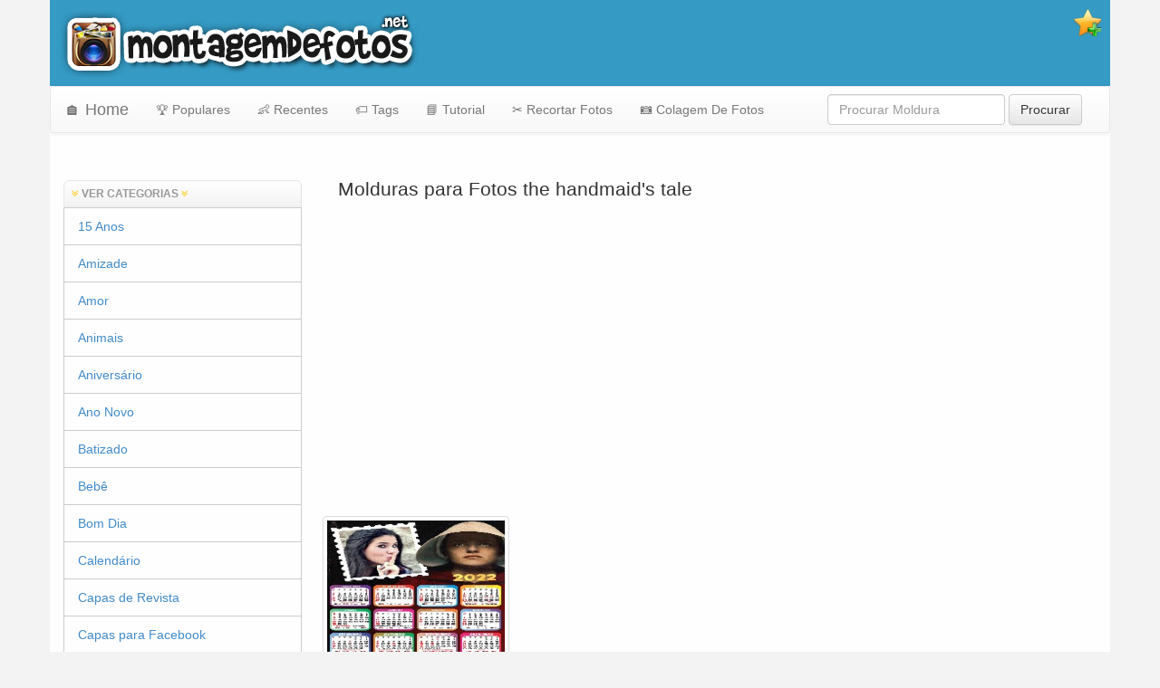

--- FILE ---
content_type: text/html; charset=UTF-8
request_url: https://montagemdefotos.net/tags/the-handmaids-tale/
body_size: 10291
content:
<!doctype html>
<html lang="pt-br">
<head>
	<meta http-equiv="Content-type" content="text/html; charset=utf-8" />
	<title>Montagem de Fotos </title>
	<link rel="stylesheet" type="text/css" href="https://montagemdefotos.net/css/bootstrap.min.css"/>
	<link rel="stylesheet" type="text/css" href="https://montagemdefotos.net/css/bootstrap-theme.min.css"/>
  <link rel="stylesheet" type="text/css" href="https://montagemdefotos.net/css/styles.css"/>
    <link rel="stylesheet" type="text/css" href="https://montagemdefotos.net/css/JCrop.css"/>
  <link rel="stylesheet" type="text/css" href="https://montagemdefotos.net/css/jquery.dataTables.css"/>
  <link rel="stylesheet" type="text/css" href="https://montagemdefotos.net/css/responsive.css"/>
	<link rel="stylesheet" href="//maxcdn.bootstrapcdn.com/font-awesome/4.3.0/css/font-awesome.min.css">
<meta name="viewport" content="width=device-width, initial-scale=1">
  	<meta property="og:title" content="▷ Montagem de Fotos → Com Molduras Grátis!"/>
  		<script src="https://montagemdefotos.net/js/jquery-1.10.2.min.js"></script>
		<link href="https://stackpath.bootstrapcdn.com/font-awesome/4.7.0/css/font-awesome.min.css" rel="stylesheet" integrity="sha384-wvfXpqpZZVQGK6TAh5PVlGOfQNHSoD2xbE+QkPxCAFlNEevoEH3Sl0sibVcOQVnN" crossorigin="anonymous">
     
  <style>body{background: #f3f3f3} #page{background: #fefefe; padding-right: 0; padding-left: 0 }</style>	

  <meta name="description" content="Crie sua montagem de fotos online grátis em apenas um minuto. Transforme suas fotos com as melhores molduras para fotos ➽ AQUI"/>
  
   	<meta property="og:type" content="website"/>
	<meta property="og:site_name" content="https://montagemdefotos.net/"/>
		

			<meta property="og:url" content="https://montagemdefotos.net/tags/the-handmaids-tale" />
		<meta property="og:image" content="https://montagemdefotos.net/images/examples/" />
		<link rel="image_src" href="https://montagemdefotos.net/images/framesexamples/" />
		
	<meta property="og:title" content=""/>
		 <meta property="og:description" content="Molduras para Montagens de Fotos Grátis "/>
	 <link rel="shortcut icon" href="https://montagemdefotos.net/images/favicon.ico"/>

<meta name="google-site-verification" content="SJVPNcKJ1M7ss8N3efzuS-GaXxnHwT9gUBE6gxTZBVI" />
<link rel="stylesheet" type="text/css" href="//ajax.googleapis.com/ajax/libs/jqueryui/1/themes/flick/jquery-ui.css"/>
	<link href="https://montagemdefotos.net/css/jquery.tagit.css" rel="stylesheet" /> 
<meta name="keywords" content="Montagem de Fotos, Molduras para Fotos, Fotos de Capa, montagens de fotos, molduras, molduras gratis, foto montagem, recortar fotos, efeitos para fotos, montagem de fotos gratis, fazer montagem de fotos, montagem de fotos online, foto, fotomontagem, fotomontagem grátis, moldura, foto montagem, fazer foto montagem, fazer fotomontagem grátis, programa para fazer fotomontagem, montagem de foto, site de montagem de foto grátis, montagem de foto para facebook"/>

<script src="https://apis.google.com/js/platform.js" async defer>
  {lang: 'pt-BR'}
</script>

  <meta name="google-site-verification" content="s8BnFlgEzcLi7H5NFrUoCxxS2HE0vDVms7j-rBuMjWE" />
  
  <script async src="https://pagead2.googlesyndication.com/pagead/js/adsbygoogle.js?client=ca-pub-2231947335148355"
     crossorigin="anonymous"></script>

</head>
<body>

<div style="margin-left: auto; margin-right: auto; width: 1170px;" class="" id="page" >
<header  style="background:rgb(53,155,197); padding: 10px; max-width: 1170px;">
<a  title="Adicionar aos Favoritos" id="bookmarkme" href="#"><span style="width: 30px; height: 30px; float: right; background: url('https://montagemdefotos.net/images/favoritos.png')" ></span></a>



<a href="https://montagemdefotos.net/">
<img  itemprop="image" src="https://montagemdefotos.net/images/logo.png" alt="Motegem de Fotos" class="img-responsive" ></a>
<div class="hidden-sm hidden-xs">
<!-- twitter off 
<div style="float: right; margin-top: -20px; margin-left: -18px;">
<a href="https://twitter.com/share" class="twitter-share-button" data-via="Montagemfotosbr">Tweet</a>
</div> 
<div style="margin-top: -20px;float: right; margin-left: 10px; padding-top: 1px;">
<div class="g-plusone" data-size="medium" data-href="https://montagemdefotos.net/"></div>
</div> -->
<div style="float: right; margin-top:-20px; max-width: 100px; height: 20px; overflow: hidden;">
<iframe src="https://www.facebook.com/plugins/like.php?locale=pt_BR&href=https%3A%2F%2Fwww.facebook.com%2Fmontagemdefotosbr%2F&width=113&layout=button_count&action=like&size=small&show_faces=false&share=false&height=21&appId=236227756784494" width="113" height="21" style="border:none;overflow:hidden" scrolling="no" frameborder="0" allowTransparency="true" allow="encrypted-media"></iframe>
</div>	

  </div>  
</header>

<nav class="navbar navbar-default" role="navigation">
  <!-- Brand and toggle get grouped for better mobile display -->
  <div class="navbar-header">
    <button type="button" class="navbar-toggle" data-toggle="collapse" data-target=".navbar-ex1-collapse">
      <span class="sr-only">Toggle navigation</span>
      <span class="icon-bar"></span>
      <span class="icon-bar"></span>
      <span class="icon-bar"></span>
    </button>
    <a class="navbar-brand"  itemprop="url" href="https://montagemdefotos.net/">🏠 Home</a>
  </div>

  <!-- Collect the nav links, forms, and other content for toggling -->
  <div class="collapse navbar-collapse navbar-ex1-collapse">
    <ul class="nav navbar-nav">
           <li><a href="https://montagemdefotos.net/populares">🏆 Populares</a></li>
       <li><a href="https://montagemdefotos.net/recentes">👶 Recentes</a></li>
	      <li><a href="https://montagemdefotos.net/tags/">🏷️ Tags</a></li>
	   <li><a href="https://montagemdefotos.net/page/tutorial">📘 Tutorial</a></li>	
       <li><a href="http://www.recortarfoto.net/" target="_blank" rel="nofollow">✂️ Recortar Fotos</a></li>	
	   <li><a href="https://colagemdefotos.net/" target="_blank" rel="nofollow">📷 Colagem De Fotos</a></li>
    </ul>
    	
    <ul class="nav navbar-nav navbar-left">
         </ul>
	
     <form class="navbar-form navbar-right" role="search" method="get" action="https://montagemdefotos.net/procurar">
      <div class="form-group">
        <input type="text" class="form-control" name="q" placeholder="Procurar Moldura">
      </div>
      <button type="submit" class="btn btn-default">Procurar</button>
    </form>
  </div><!-- /.navbar-collapse -->

</nav>
 
<div class="">
<div class="col-md-9 col-md-offset-3">	
<div class="text-center center-block">

<br>

</div>
</div>
        <!--div class="col-md-3" id="sidebar_nav" style="width: 292px; margin:1px; float:left;"-->
	<div class="col-sm-3" id="sidebar_nav">
 
	
		
	
	<ul class="nav nav-list nav-stacked" style="margin-top: 12px; margin-bottom: 20px; border-bottom: 1px solid #ccc">
    <li class="clicker" style="" ><i class="fa fa-angle-double-down mobile" style="color:#FFCB16"></i> <b> VER CATEGORIAS</b> <i class="fa fa-angle-double-down mobile" style="color:#FFCB16"></i> </li>
            			<li style="padding:0px; height: auto;border-left: 1px solid #ccc; border-right: 1px solid #ccc; margin-bottom: 0; margin-top: 0; border-top: 1px solid #ccc"><a href="https://montagemdefotos.net/15-anos">15 Anos</a></li>
   	        			<li style="padding:0px; height: auto;border-left: 1px solid #ccc; border-right: 1px solid #ccc; margin-bottom: 0; margin-top: 0; border-top: 1px solid #ccc"><a href="https://montagemdefotos.net/amizade">Amizade</a></li>
   	        			<li style="padding:0px; height: auto;border-left: 1px solid #ccc; border-right: 1px solid #ccc; margin-bottom: 0; margin-top: 0; border-top: 1px solid #ccc"><a href="https://montagemdefotos.net/amor">Amor</a></li>
   	        			<li style="padding:0px; height: auto;border-left: 1px solid #ccc; border-right: 1px solid #ccc; margin-bottom: 0; margin-top: 0; border-top: 1px solid #ccc"><a href="https://montagemdefotos.net/animais">Animais</a></li>
   	        			<li style="padding:0px; height: auto;border-left: 1px solid #ccc; border-right: 1px solid #ccc; margin-bottom: 0; margin-top: 0; border-top: 1px solid #ccc"><a href="https://montagemdefotos.net/aniversario">Aniversário</a></li>
   	        			<li style="padding:0px; height: auto;border-left: 1px solid #ccc; border-right: 1px solid #ccc; margin-bottom: 0; margin-top: 0; border-top: 1px solid #ccc"><a href="https://montagemdefotos.net/ano-novo">Ano Novo</a></li>
   	        			<li style="padding:0px; height: auto;border-left: 1px solid #ccc; border-right: 1px solid #ccc; margin-bottom: 0; margin-top: 0; border-top: 1px solid #ccc"><a href="https://montagemdefotos.net/batizado">Batizado</a></li>
   	        			<li style="padding:0px; height: auto;border-left: 1px solid #ccc; border-right: 1px solid #ccc; margin-bottom: 0; margin-top: 0; border-top: 1px solid #ccc"><a href="https://montagemdefotos.net/bebe">Bebê</a></li>
   	        			<li style="padding:0px; height: auto;border-left: 1px solid #ccc; border-right: 1px solid #ccc; margin-bottom: 0; margin-top: 0; border-top: 1px solid #ccc"><a href="https://montagemdefotos.net/bom-dia">Bom Dia</a></li>
   	        			<li style="padding:0px; height: auto;border-left: 1px solid #ccc; border-right: 1px solid #ccc; margin-bottom: 0; margin-top: 0; border-top: 1px solid #ccc"><a href="https://montagemdefotos.net/calendario">Calendário</a></li>
   	        			<li style="padding:0px; height: auto;border-left: 1px solid #ccc; border-right: 1px solid #ccc; margin-bottom: 0; margin-top: 0; border-top: 1px solid #ccc"><a href="https://montagemdefotos.net/capas-de-revista">Capas de Revista</a></li>
   	        			<li style="padding:0px; height: auto;border-left: 1px solid #ccc; border-right: 1px solid #ccc; margin-bottom: 0; margin-top: 0; border-top: 1px solid #ccc"><a href="https://montagemdefotos.net/capas-para-facebook">Capas para Facebook</a></li>
   	        			<li style="padding:0px; height: auto;border-left: 1px solid #ccc; border-right: 1px solid #ccc; margin-bottom: 0; margin-top: 0; border-top: 1px solid #ccc"><a href="https://montagemdefotos.net/carnaval">Carnaval</a></li>
   	        			<li style="padding:0px; height: auto;border-left: 1px solid #ccc; border-right: 1px solid #ccc; margin-bottom: 0; margin-top: 0; border-top: 1px solid #ccc"><a href="https://montagemdefotos.net/casamento">Casamento</a></li>
   	        			<li style="padding:0px; height: auto;border-left: 1px solid #ccc; border-right: 1px solid #ccc; margin-bottom: 0; margin-top: 0; border-top: 1px solid #ccc"><a href="https://montagemdefotos.net/datas-comemorativas">Datas Comemorativas</a></li>
   	        			<li style="padding:0px; height: auto;border-left: 1px solid #ccc; border-right: 1px solid #ccc; margin-bottom: 0; margin-top: 0; border-top: 1px solid #ccc"><a href="https://montagemdefotos.net/desenhos">Desenhos</a></li>
   	        			<li style="padding:0px; height: auto;border-left: 1px solid #ccc; border-right: 1px solid #ccc; margin-bottom: 0; margin-top: 0; border-top: 1px solid #ccc"><a href="https://montagemdefotos.net/dia-das-criancas">Dia das Crianças</a></li>
   	        			<li style="padding:0px; height: auto;border-left: 1px solid #ccc; border-right: 1px solid #ccc; margin-bottom: 0; margin-top: 0; border-top: 1px solid #ccc"><a href="https://montagemdefotos.net/dia-das-maes">Dia Das Mães</a></li>
   	        			<li style="padding:0px; height: auto;border-left: 1px solid #ccc; border-right: 1px solid #ccc; margin-bottom: 0; margin-top: 0; border-top: 1px solid #ccc"><a href="https://montagemdefotos.net/dia-dos-namorados">Dia dos Namorados</a></li>
   	        			<li style="padding:0px; height: auto;border-left: 1px solid #ccc; border-right: 1px solid #ccc; margin-bottom: 0; margin-top: 0; border-top: 1px solid #ccc"><a href="https://montagemdefotos.net/dia-dos-pais">Dia Dos Pais</a></li>
   	        			<li style="padding:0px; height: auto;border-left: 1px solid #ccc; border-right: 1px solid #ccc; margin-bottom: 0; margin-top: 0; border-top: 1px solid #ccc"><a href="https://montagemdefotos.net/efeitos-para-fotos">Efeitos para Fotos</a></li>
   	        			<li style="padding:0px; height: auto;border-left: 1px solid #ccc; border-right: 1px solid #ccc; margin-bottom: 0; margin-top: 0; border-top: 1px solid #ccc"><a href="https://montagemdefotos.net/engracadas">Engraçadas</a></li>
   	        			<li style="padding:0px; height: auto;border-left: 1px solid #ccc; border-right: 1px solid #ccc; margin-bottom: 0; margin-top: 0; border-top: 1px solid #ccc"><a href="https://montagemdefotos.net/esportes">Esportes</a></li>
   	        			<li style="padding:0px; height: auto;border-left: 1px solid #ccc; border-right: 1px solid #ccc; margin-bottom: 0; margin-top: 0; border-top: 1px solid #ccc"><a href="https://montagemdefotos.net/face-in-hole">Face In Hole</a></li>
   	        			<li style="padding:0px; height: auto;border-left: 1px solid #ccc; border-right: 1px solid #ccc; margin-bottom: 0; margin-top: 0; border-top: 1px solid #ccc"><a href="https://montagemdefotos.net/festa-junina">Festa Junina</a></li>
   	        			<li style="padding:0px; height: auto;border-left: 1px solid #ccc; border-right: 1px solid #ccc; margin-bottom: 0; margin-top: 0; border-top: 1px solid #ccc"><a href="https://montagemdefotos.net/filmes">Filmes</a></li>
   	        			<li style="padding:0px; height: auto;border-left: 1px solid #ccc; border-right: 1px solid #ccc; margin-bottom: 0; margin-top: 0; border-top: 1px solid #ccc"><a href="https://montagemdefotos.net/flores">Flores</a></li>
   	        			<li style="padding:0px; height: auto;border-left: 1px solid #ccc; border-right: 1px solid #ccc; margin-bottom: 0; margin-top: 0; border-top: 1px solid #ccc"><a href="https://montagemdefotos.net/formatura">Formatura</a></li>
   	        			<li style="padding:0px; height: auto;border-left: 1px solid #ccc; border-right: 1px solid #ccc; margin-bottom: 0; margin-top: 0; border-top: 1px solid #ccc"><a href="https://montagemdefotos.net/futebol">Futebol</a></li>
   	        			<li style="padding:0px; height: auto;border-left: 1px solid #ccc; border-right: 1px solid #ccc; margin-bottom: 0; margin-top: 0; border-top: 1px solid #ccc"><a href="https://montagemdefotos.net/halloween">Halloween</a></li>
   	        			<li style="padding:0px; height: auto;border-left: 1px solid #ccc; border-right: 1px solid #ccc; margin-bottom: 0; margin-top: 0; border-top: 1px solid #ccc"><a href="https://montagemdefotos.net/infantil">infantil</a></li>
   	        			<li style="padding:0px; height: auto;border-left: 1px solid #ccc; border-right: 1px solid #ccc; margin-bottom: 0; margin-top: 0; border-top: 1px solid #ccc"><a href="https://montagemdefotos.net/luto">Luto</a></li>
   	        			<li style="padding:0px; height: auto;border-left: 1px solid #ccc; border-right: 1px solid #ccc; margin-bottom: 0; margin-top: 0; border-top: 1px solid #ccc"><a href="https://montagemdefotos.net/musica">Música</a></li>
   	        			<li style="padding:0px; height: auto;border-left: 1px solid #ccc; border-right: 1px solid #ccc; margin-bottom: 0; margin-top: 0; border-top: 1px solid #ccc"><a href="https://montagemdefotos.net/natal">Natal</a></li>
   	        			<li style="padding:0px; height: auto;border-left: 1px solid #ccc; border-right: 1px solid #ccc; margin-bottom: 0; margin-top: 0; border-top: 1px solid #ccc"><a href="https://montagemdefotos.net/outdoor">Outdoor</a></li>
   	        			<li style="padding:0px; height: auto;border-left: 1px solid #ccc; border-right: 1px solid #ccc; margin-bottom: 0; margin-top: 0; border-top: 1px solid #ccc"><a href="https://montagemdefotos.net/pascoa">Páscoa</a></li>
   	        			<li style="padding:0px; height: auto;border-left: 1px solid #ccc; border-right: 1px solid #ccc; margin-bottom: 0; margin-top: 0; border-top: 1px solid #ccc"><a href="https://montagemdefotos.net/famosos">Personagens famosos</a></li>
   	        			<li style="padding:0px; height: auto;border-left: 1px solid #ccc; border-right: 1px solid #ccc; margin-bottom: 0; margin-top: 0; border-top: 1px solid #ccc"><a href="https://montagemdefotos.net/primeira-comunhao">Primeira Comunhão</a></li>
   	        			<li style="padding:0px; height: auto;border-left: 1px solid #ccc; border-right: 1px solid #ccc; margin-bottom: 0; margin-top: 0; border-top: 1px solid #ccc"><a href="https://montagemdefotos.net/religiosos">Religiosos</a></li>
   	        			<li style="padding:0px; height: auto;border-left: 1px solid #ccc; border-right: 1px solid #ccc; margin-bottom: 0; margin-top: 0; border-top: 1px solid #ccc"><a href="https://montagemdefotos.net/verao">Verão</a></li>
   	        			<li style="padding:0px; height: auto;border-left: 1px solid #ccc; border-right: 1px solid #ccc; margin-bottom: 0; margin-top: 0; border-top: 1px solid #ccc"><a href="https://montagemdefotos.net/video-games">Video Games</a></li>
   	         </ul>
  <div class="hidden-xs hidden-sm">
    <div class="fb-page" data-href="https://www.facebook.com/montagemdefotosbr" data-width="260" data-small-header="true" data-adapt-container-width="true" data-hide-cover="true" data-show-facepile="false" data-show-posts="false"><div class="fb-xfbml-parse-ignore"><blockquote cite="https://www.facebook.com/montagemdefotosbr"><a href="https://www.facebook.com/montagemdefotosbr">Montagem de fotos</a></blockquote></div></div>
  </div>
</div>

	<!--div class="container col-md-9" style="width: 868px; margin:1px; float: left;"-->
<div class="container col-sm-9">
<h1>Molduras para Fotos the handmaid's tale</h1>
<p>

<div class="row">
<div class="hidden-xs hidden-sm">
<div id="fb-cat" style="float:left; width: 172px; height: 20px;"><div class="fb-like" data-href="https://montagemdefotos.net/tags" data-layout="button_count" data-action="like" data-show-faces="true"></div></div>
<link rel="image_src" href="https://montagemdefotos.net/images/examples/mjaxm016a3hnr2h5wm5a.png"/>

<br>
</div>
<br/>

<script async src="https://pagead2.googlesyndication.com/pagead/js/adsbygoogle.js?client=ca-pub-2231947335148355"
     crossorigin="anonymous"></script>
<!-- montagem-cat-eti-pop-rec -->
<ins class="adsbygoogle"
     style="display:block"
     data-ad-client="ca-pub-2231947335148355"
     data-ad-slot="3281710207"
     data-ad-format="auto"
     data-full-width-responsive="true"></ins>
<script>
     (adsbygoogle = window.adsbygoogle || []).push({});
</script>
<br>

<div style="clear:both"></div>
	<!--div class="" style="overflow:hidden; float:left; margin-left: 10px; height: 200px;margin-bottom: 10px; "-->
	<div class="foto">
	<!--a style="width: 200px; height: 200px;" href="https://montagemdefotos.net/calendario/moldura-para-fotos-o-conto-da-aia-com-calendario-2022" class="thumbnail"-->
		<a href="https://montagemdefotos.net/calendario/moldura-para-fotos-o-conto-da-aia-com-calendario-2022" class="thumbnail">
			<img style="width: 200px; height: 150px;"  src="https://montagemdefotos.net/images/examples/mjaxm016a3hnr2h5wm5a.png" alt="moldura-para-fotos-o-conto-da-aia-com-calendario-2022">
			<p style="text-align:center">Moldura para Fotos O Conto da Aia com Calendário 2022</p>
		</a>
	</div>
  </div>
<div class="text-center">
<ul class="pagination">
</ul>
</div>

<div class="tags well" ">
<a  rel="nofollow" style="font-size: 13.45707709901px" href="https://montagemdefotos.net/tags/101-dalmatas">101 Dálmatas</a>
<a  rel="nofollow" style="font-size: 14.489294582831px" href="https://montagemdefotos.net/tags/2020">2020</a>
<a  rel="nofollow" style="font-size: 14.363150317581px" href="https://montagemdefotos.net/tags/2021">2021</a>
<a  rel="nofollow" style="font-size: 14.57117832012px" href="https://montagemdefotos.net/tags/2022">2022</a>
<a  rel="nofollow" style="font-size: 13.600686139016px" href="https://montagemdefotos.net/tags/2023">2023</a>
<a  rel="nofollow" style="font-size: 14.152904006959px" href="https://montagemdefotos.net/tags/a-pequena-sereia">A Pequena Sereia</a>
<a  rel="nofollow" style="font-size: 13.921988698793px" href="https://montagemdefotos.net/tags/alice-no-pais-das-maravilhas">Alice no país das Maravilhas</a>
<a  rel="nofollow" style="font-size: 13.495034815113px" href="https://montagemdefotos.net/tags/angry-birds">Angry Birds</a>
<a  rel="nofollow" style="font-size: 14.904329461964px" href="https://montagemdefotos.net/tags/anjos">Anjos</a>
<a  rel="nofollow" style="font-size: 14.596090272015px" href="https://montagemdefotos.net/tags/bandeira-do-brasil">Bandeira do Brasil</a>
<a  rel="nofollow" style="font-size: 13.891425342969px" href="https://montagemdefotos.net/tags/barbie">Barbie</a>
<a  rel="nofollow" style="font-size: 14.05256958021px" href="https://montagemdefotos.net/tags/batman">Batman</a>
<a  rel="nofollow" style="font-size: 14.614787440151px" href="https://montagemdefotos.net/tags/branca-de-neve">Branca de neve</a>
<a  rel="nofollow" style="font-size: 13.632763578134px" href="https://montagemdefotos.net/tags/brasil">Brasil</a>
<a  rel="nofollow" style="font-size: 14.492868523633px" href="https://montagemdefotos.net/tags/calendario">Calendario</a>
<a  rel="nofollow" style="font-size: 13.670087491927px" href="https://montagemdefotos.net/tags/capitao-america">Capitão América</a>
<a  rel="nofollow" style="font-size: 15.423096652451px" href="https://montagemdefotos.net/tags/carros">Carros</a>
<a  rel="nofollow" style="font-size: 13.713045204029px" href="https://montagemdefotos.net/tags/cinderela">Cinderela</a>
<a  rel="nofollow" style="font-size: 14.018854818458px" href="https://montagemdefotos.net/tags/circo">Circo</a>
<a  rel="nofollow" style="font-size: 14.759558451058px" href="https://montagemdefotos.net/tags/copa-do-mundo">Copa do Mundo</a>
<a  rel="nofollow" style="font-size: 17.091581232729px" href="https://montagemdefotos.net/tags/corinthians">Corinthians</a>
<a  rel="nofollow" style="font-size: 18.270928880499px" href="https://montagemdefotos.net/tags/disney">Disney</a>
<a  rel="nofollow" style="font-size: 35px" href="https://montagemdefotos.net/tags/frozen">Frozen</a>
<a  rel="nofollow" style="font-size: 16.700965348139px" href="https://montagemdefotos.net/tags/galinha-pintadinha">Galinha Pintadinha</a>
<a  rel="nofollow" style="font-size: 16.701440699871px" href="https://montagemdefotos.net/tags/homem-aranha">Homem aranha</a>
<a  rel="nofollow" style="font-size: 13.812886673426px" href="https://montagemdefotos.net/tags/hulk">Hulk</a>
<a  rel="nofollow" style="font-size: 13.720756465464px" href="https://montagemdefotos.net/tags/marie">Marie</a>
<a  rel="nofollow" style="font-size: 15.608431011179px" href="https://montagemdefotos.net/tags/marvel">Marvel</a>
<a  rel="nofollow" style="font-size: 18.16996065144px" href="https://montagemdefotos.net/tags/mickey">Mickey</a>
<a  rel="nofollow" style="font-size: 17.770612379472px" href="https://montagemdefotos.net/tags/minions">Minions</a>
<a  rel="nofollow" style="font-size: 27.532048229795px" href="https://montagemdefotos.net/tags/minnie">Minnie</a>
<a  rel="nofollow" style="font-size: 13.832182432632px" href="https://montagemdefotos.net/tags/monster-high">Monster High</a>
<a  rel="nofollow" style="font-size: 13.832182432632px" href="https://montagemdefotos.net/tags/monster-high">Monster High</a>
<a  rel="nofollow" style="font-size: 16.763975861095px" href="https://montagemdefotos.net/tags/os-vingadores">Os Vingadores</a>
<a  rel="nofollow" style="font-size: 13.803907807372px" href="https://montagemdefotos.net/tags/patati-patata">Patati Patata</a>
<a  rel="nofollow" style="font-size: 16.222550238036px" href="https://montagemdefotos.net/tags/patrulha-canina">Patrulha Canina</a>
<a  rel="nofollow" style="font-size: 22.316541840155px" href="https://montagemdefotos.net/tags/peppa-pig">Peppa Pig</a>
<a  rel="nofollow" style="font-size: 19.632459481066px" href="https://montagemdefotos.net/tags/princesa-sofia">Princesa Sofia</a>
<a  rel="nofollow" style="font-size: 13.681231849206px" href="https://montagemdefotos.net/tags/rei-leao">Rei Leão</a>
<a  rel="nofollow" style="font-size: 13.707640278777px" href="https://montagemdefotos.net/tags/smilinguido">Smilinguido</a>
<a  rel="nofollow" style="font-size: 14.27528066959px" href="https://montagemdefotos.net/tags/super-homem">Super Homem</a>
<a  rel="nofollow" style="font-size: 13.504629877857px" href="https://montagemdefotos.net/tags/super-mario">Super Mario</a>
<a  rel="nofollow" style="font-size: 13.619841053264px" href="https://montagemdefotos.net/tags/toy-story">Toy Story</a>
<a  rel="nofollow" style="font-size: 15.075755381118px" href="https://montagemdefotos.net/tags/turma-da-monica">Turma da Mônica</a>
<a  rel="nofollow" style="font-size: 13.788450073263px" href="https://montagemdefotos.net/tags/winnie-the-pooh">Winnie the Pooh</a>
</div>
</div>


		</div>
		<footer style="clear:both;margin: 20px 20px 0px;border-top: 1px solid #ccc; margin-top: 50px; padding: 20px;" class="text-center well"><!--  -->
© montagemdefotos.net: <span  itemprop="name">Montagem de fotos</span>, as melhores Molduras para as melhores Montagens de <span itemprop="applicationCategory">Fotos</span>.
<a href='mailto:montagemdefotosbr@gmail.com'> Contacto </a> - <a href="https://montagemdefotos.net/page/termos-de-uso">Termos de uso</a> - <a href="https://montagemdefotos.net/page/politica-de-privacidade">Política de privacidade</a> - <a href="https://montagemdefotos.net/sitemap.xml">Sitemap</a> <a href="https://montagemdefotos.net/page/cookies">Política de Cookies</a>
    </footer>

	<div class="hidden-xs hidden-sm social-bottom" id="contact_popup_container">
		<div id="contact_popup" style="left: 50%; margin-left:-165px; bottom: -10px; z-index: 9999;">
			<!--<a id="contact_facebook" class="social_icon" rel="nofollow" href="https://www.facebook.com/montagemdefotosbr"></a>
			<a id="contact_twitter" class="social_icon" rel="nofollow" href="https://twitter.com/Montagemfotosbr"></a>
			<a id="contact_google" class="social_icon" rel="nofollow" href="https://plus.google.com/+MontagemdefotosNet"></a>-->
		</div>
	<div class="upbutton" style="display: none;"></div>
	</div>
</div>



<script>
 var cookiesContainer = document.getElementById('cookies-container');
 console.log(localStorage.getItem("cookie"));
  if(!localStorage || !localStorage.getItem("cookie")){
    cookiesContainer.style.display="block";
  }
  var okButton=document.getElementById('cookies-ok');
  okButton.onclick=function(e){
    e.preventDefault();
    cookiesContainer.style.display="none";
    localStorage.setItem("cookie",1);
  };

</script>

<script>
  $(function(){
    $('#btn-upload').on('click',function() {
      $('#photo-input').get(0).click();
    });
  })
</script> 


<script>(function(d, s, id) {
  var js, fjs = d.getElementsByTagName(s)[0];
  if (d.getElementById(id)) return;
  js = d.createElement(s); js.id = id;
  js.src = "//connect.facebook.net/pt_BR/all.js#xfbml=1&appId=1424843581067391";
  fjs.parentNode.insertBefore(js, fjs);
}(document, 'script', 'facebook-jssdk'));</script>



<!-- Inserta esta etiqueta después de la última etiqueta de Botón +1. -->

<script>!function(d,s,id){var js,fjs=d.getElementsByTagName(s)[0],p=/^http:/.test(d.location)?'http':'https';if(!d.getElementById(id)){js=d.createElement(s);js.id=id;js.src=p+'://platform.twitter.com/widgets.js';fjs.parentNode.insertBefore(js,fjs);}}(document, 'script', 'twitter-wjs');</script>
<script type="text/javascript">



  window.___gcfg = {lang: 'pt-BR'};

  (function() {
    var po = document.createElement('script'); po.type = 'text/javascript'; po.async = true;
    po.src = 'https://apis.google.com/js/platform.js';
    var s = document.getElementsByTagName('script')[0]; s.parentNode.insertBefore(po, s);
  })();
</script>

		 <script src="https://montagemdefotos.net/js/jquery.Jcrop.min.js"></script>
		<script src="https://montagemdefotos.net/js/bootstrap.min.js"></script>
<script src="https://montagemdefotos.net/js/jquery.dataTables.min.js"></script>
<script src="//code.jquery.com/ui/1.9.2/jquery-ui.min.js"></script>

  
<script src="https://montagemdefotos.net/js/tag-it.min.js" type="text/javascript" charset="utf-8"></script>
		<script type="text/javascript">
 if (!$.curCSS) $.curCSS = $.css; 
function checkCoords()
  {
    if (parseInt($('#w').val())) return true;
    alert('Seleccione un area de montaje en la imagen de la moldura');
    return false;
  };
  $(function(){
  
  $(window).scroll(function(){
        if ($(this).scrollTop() > 100) {
            $('.upbutton').fadeIn('slow');
        } else {
            $('.upbutton').fadeOut('slow');
        }
    }); 
  
  $(".upbutton").on("click",function(){
  
			 $("html, body").animate({ scrollTop: "0px" });
		  });
		if($("#tags").length){
				$("#tags").tagit({
				fieldName: 'tag[]',
				allowSpaces: true,
				caseSensitive:false,
				autocomplete: {delay: 0, minLength: 2,source: "https://montagemdefotos.net/admin-panel/tags/"} 
				//availableTags: ["c++", "java", "php", "javascript", "ruby", "python", "c"]
				
				});
		}
        
  
      $('#bookmarkme').click(function() {
            if (window.sidebar && window.sidebar.addPanel) { // Mozilla Firefox Bookmark
                window.sidebar.addPanel(document.title,window.location.href,'');
            } else if(window.external && ('AddFavorite' in window.external)) { // IE Favorite
                window.external.AddFavorite(location.href,document.title); 
            } else if(window.opera && window.print) { // Opera Hotlist
                this.title=document.title;
                return true;
            } else { // webkit - safari/chrome
                alert('Pressione ' + (navigator.userAgent.toLowerCase().indexOf('mac') != - 1 ? 'Command/Cmd' : 'CTRL') + ' + D para adicionar aos Favoritos.');
            }
        });
  
  
  if($("#boton2").length){
	$("#boton2").on('click',function(){
		$("#formfoto").submit();
	});
  }
  
  width=0; height=0;
  var w=$('#cropbox').css("width");
  if(w){
	width=w.replace("px","");
  }
	var h=$("#cropbox").css("height");
	if(h){
      height=h.replace("px","");
	  } 
          var select=[20,20,width-20,height-20];
	  // by Tonny
	  /*var tImgH = $("#cropbox").height().replace("px","");
      var tImgW = $("#cropbox").width().replace("px","");
      var tX1 = tImgW/2 - w/2;
      var tY1 = tImgH/2 - h/2;
      var tX2 = x + width-20;
      var tY2 = y + h;
	  //select = [tX1, 20, tX2, tY2];*/
      
   if( $('#cropbox').length){
	    $('#cropbox').Jcrop({
	      	
	      aspectRatio: 1,
	      setSelect: select,
	      onSelect: updateCoords
	    }, function() {
          var tWHolder = ($(".jcrop-holder").css("width").replace("px",""))/2;
          var tWSelect = ($(".jcrop-holder > *:first-child").css("width").replace("px",""))/2;
          var tLeft = (tWHolder-tWSelect);
          if(parseInt($(".jcrop-holder > *:first-child").css("width").replace("px",""))+tLeft > parseInt($(".jcrop-holder").css("width").replace("px",""))) {
            //tLeft /= 3;
          }
          var tTop = ($(".jcrop-holder > *:first-child").css("top").replace("px",""))/2;
          $('.jcrop-holder > *:first-child').css('left', tLeft);
          $('.jcrop-holder > *:first-child div img').css('left', -tLeft);
          $('.jcrop-holder > *:first-child').css('top', tTop);
          $('.jcrop-holder > *:first-child div img').css('top', -tTop);
          $('#x').val(tLeft);
          $('#y').val(tTop);
          $('#w').val($(".jcrop-holder > *:first-child").css("width").replace("px",""));
          $('#h').val($(".jcrop-holder > *:first-child").css("height").replace("px",""));
          $("#wt").val($('.jcrop-holder img').css("width"));
          $("#ht").val($('.jcrop-holder img').css("height"));
          $("#image").val($("#cropbox").attr("src"));
        });
	}
  });
  $("#boton").on("click",function(){
    $(".loader").attr("style","display:block");
  });


  function updateCoords(c)
  {
	$('#x').val(c.x);
	$('#y').val(c.y);
	$('#w').val(c.w);
	$('#h').val(c.h);
	$("#wt").val($('.jcrop-holder img').css("width"));
	$("#ht").val($('.jcrop-holder img').css("height"));
	$("#image").val($("#cropbox").attr("src"));
  };

  
  $(".form-signin").on("submit",function(e){
   
        $("#hash").val(Sha256.hash($("#password").val()));
        $("#password").val("");

  });
$("#name").on("keyup",function(){
$("#permalink").val(
$(this).val().
split(" ").
join("-").
split('ñ').
join('n').
toLowerCase()
);
});
      function readURL(input) {
            var $prev = $('#blah');

            if (input.files && input.files[0]) {
                var reader = new FileReader();

                    reader.onload = function (e) {
                      //  $prev.attr('src', e.target.result);
                      
                        $(".jcrop-holder").remove();
                        $("#image").html('<img class="img-responsive" id="cropbox" src="'+e.target.result+'">');
                        $("#cropbox").Jcrop({onSelect: updateCoords});
                        
                    }

                reader.readAsDataURL(input.files[0]);

                //$prev.show();
            } else {
               // $prev.hide();
            }
        
            
            }
	      
        $('#imgInput,#foto').on('change',function(){
           //$(".jcrop-holder").remove();
          // $('#blah').replaceWith("<img src='' id='blah' class='img-responsive'");
            readURL(this);

        });

        var oTable = $('#tsort').dataTable({
            "aaSorting": [[ 4, "desc" ]]
        });
        $(".sorting_1").removeClass("sorting_1");
</script>
<script src="https://montagemdefotos.net/js/sha.js"></script>
<div id="fb-root"></div>
<script>
  (function(i,s,o,g,r,a,m){i['GoogleAnalyticsObject']=r;i[r]=i[r]||function(){
  (i[r].q=i[r].q||[]).push(arguments)},i[r].l=1*new Date();a=s.createElement(o),
  m=s.getElementsByTagName(o)[0];a.async=1;a.src=g;m.parentNode.insertBefore(a,m)
  })(window,document,'script','//www.google-analytics.com/analytics.js','ga');

  ga('create', 'UA-45578173-1', 'montagemdefotos.net');
  ga('send', 'pageview');

</script>
<script>(function(d, s, id) {
  var js, fjs = d.getElementsByTagName(s)[0];
  if (d.getElementById(id)) return;
  js = d.createElement(s); js.id = id;
  js.src = "//connect.facebook.net/es_ES/all.js#xfbml=1&appId=1424843581067391";
  fjs.parentNode.insertBefore(js, fjs);
}(document, 'script', 'facebook-jssdk'));</script>




<script>
function hasFileUploadSupport(){
  var hasSupport = true;
  try{
    var testFileInput = document.createElement('input');
    testFileInput.type = 'file';
    testFileInput.style.display = 'none';
    document.getElementsByTagName('body')[0].appendChild(testFileInput);
    if(testFileInput.disabled){
      hasSupport = false;
    }
  } catch(ex){
     hasSupport = false;
  } finally {
    if(testFileInput){
      testFileInput.parentNode.removeChild(testFileInput);
    }
  }
  return hasSupport;
}

hasFileUploadSupport();
</script>



<script>
	var sidebar_nav = $('#sidebar_nav');
	if (sidebar_nav.length) {
		sidebar_nav.find('.nav-list li.clicker').on('click', function() {
			if ($(window).width() <= 752) {
				sidebar_nav.find('.nav-list li:not(.clicker)').slideToggle();
			}
		});
		$(window).on('resize', function() {
			if ($(window).width() > 752) {
				sidebar_nav.find('.nav-list li').css('display', 'block');
			} else {
				//sidebar_nav.find('.nav-list li').css('display', '');
				//sidebar_nav.find('.nav-list li:not(.clicker)').css('display', 'none');
			}
		});
	}
	

</script>


	</body>
</html>

--- FILE ---
content_type: text/html; charset=utf-8
request_url: https://www.google.com/recaptcha/api2/aframe
body_size: 266
content:
<!DOCTYPE HTML><html><head><meta http-equiv="content-type" content="text/html; charset=UTF-8"></head><body><script nonce="31s498hV2bMlwziVCpxFgg">/** Anti-fraud and anti-abuse applications only. See google.com/recaptcha */ try{var clients={'sodar':'https://pagead2.googlesyndication.com/pagead/sodar?'};window.addEventListener("message",function(a){try{if(a.source===window.parent){var b=JSON.parse(a.data);var c=clients[b['id']];if(c){var d=document.createElement('img');d.src=c+b['params']+'&rc='+(localStorage.getItem("rc::a")?sessionStorage.getItem("rc::b"):"");window.document.body.appendChild(d);sessionStorage.setItem("rc::e",parseInt(sessionStorage.getItem("rc::e")||0)+1);localStorage.setItem("rc::h",'1769032179435');}}}catch(b){}});window.parent.postMessage("_grecaptcha_ready", "*");}catch(b){}</script></body></html>